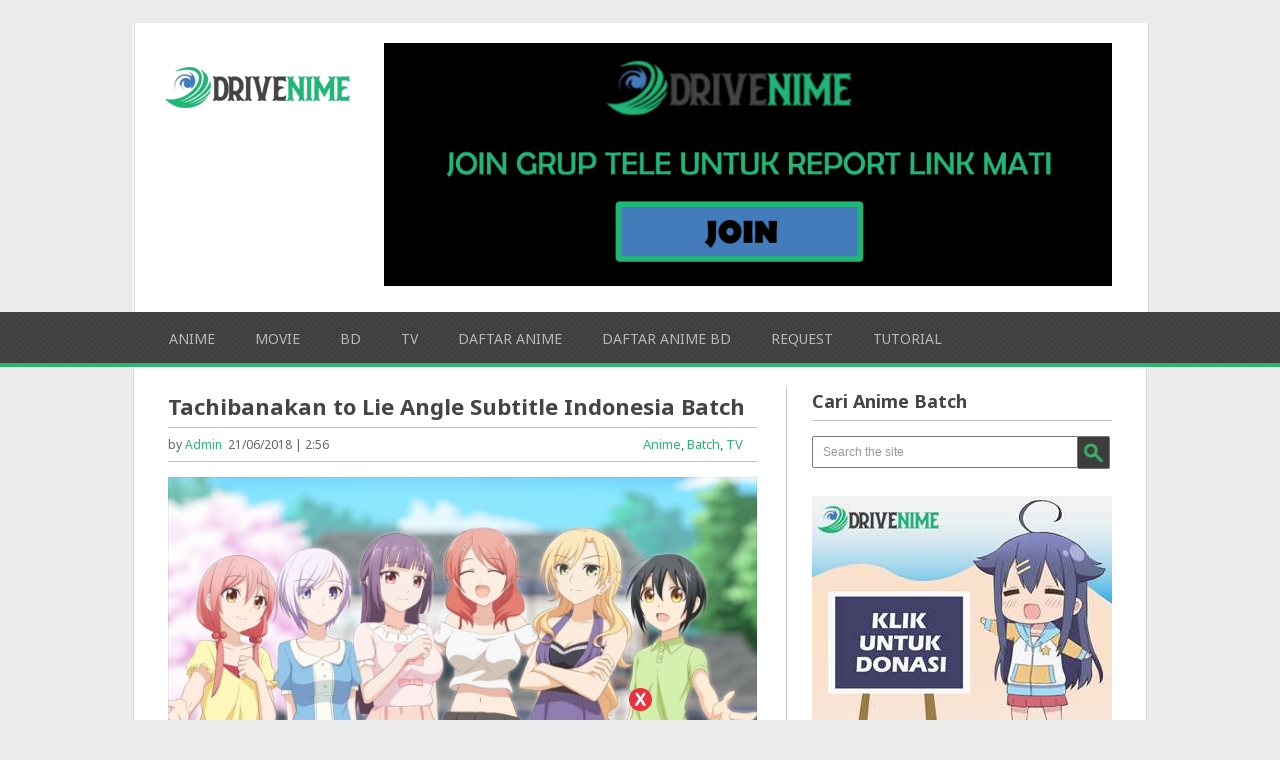

--- FILE ---
content_type: text/css
request_url: https://drivenime.com/wp-content/cache/min/1/wp-content/themes/playbook/style.css?ver=1768667640
body_size: 6228
content:
html,body,div,span,applet,object,iframe,h1,h2,h3,h4,h5,h6,p,blockquote,pre,a,abbr,acronym,address,big,cite,code,del,dfn,em,img,ins,kbd,q,s,samp,small,strike,strong,sub,sup,tt,var,b,u,i,center,dl,dt,dd,ol,ul,li,fieldset,form,label,legend,table,caption,tbody,tfoot,thead,tr,th,td,article,aside,canvas,details,embed,figure,figcaption,footer,header,hgroup,menu,nav,output,ruby,section,summary,time,mark,audio,video{margin:0;padding:0;border:0;font-size:100%;font:inherit;vertical-align:baseline}html{overflow-x:hidden;-webkit-font-smoothing:antialiased}article,aside,details,figcaption,figure,footer,header,hgroup,menu,nav,section{display:block}ol,ul{list-style:none}blockquote,q{quotes:none}blockquote:before,blockquote:after,q:before,q:after{content:'';content:none}table{border-collapse:collapse;border-spacing:0}button,input,select,textarea{margin:0}:focus{outline:0}a:link{-webkit-tap-highlight-color:#FF5E99}img,video,object,embed{max-width:100%;height:auto!important}iframe{max-width:100%}blockquote{font-style:italic;font-weight:400;font-family:Georgia,Serif;font-size:15px;padding:0 10px 20px 27px;position:relative;margin-top:25px}blockquote:after{position:absolute;content:'"';font-size:40px;color:#D0D9E0;width:50px;top:-5px;left:0;font-family:arial}blockquote p{margin-bottom:10px}strong,b{font-weight:700}em,i,cite{font-style:italic;font-family:georgia}small{font-size:100%}figure{margin:10px 0}code,pre{font-family:monospace,consolas,sans-serif;font-weight:400;font-style:normal}pre{margin:5px 0 20px 0;line-height:1.3em;padding:8px 10px;overflow:auto}code{padding:0 8px;line-height:1.5}mark{padding:1px 6px;margin:0 2px;color:#000;background:gold}address{margin:10px 0}#page .wp-caption img{border:0 none;height:auto;margin:0;max-width:100%;padding:0;width:auto}.alignnone{margin:0 20px 20px 0}.alignright{float:right;margin:0 0 20px 10px}.alignleft{float:left;clear:left;margin:0 10px 20px 0}a img.alignright{float:right;margin:5px 0 20px 20px}a img.alignnone{margin:5px 20px 20px 0}a img.alignleft{float:left;margin:5px 20px 20px 0}a img.aligncenter{display:block;margin-left:auto;margin-right:auto}.wp-caption{background:#fff;border:1px solid #f0f0f0;max-width:96%;padding:5px 3px 10px;text-align:center}.wp-caption.alignnone{margin:0;margin-bottom:15px;max-width:100%}.wp-caption.alignleft{margin:5px 20px 20px 0}.wp-caption.alignright{margin:5px 0 20px 20px}.wp-caption img{border:0 none;height:auto;margin:0;max-width:98.5%;padding:0;width:auto}.wp-caption p.wp-caption-text{line-height:17px;margin:0;padding:0 4px 0}.screen-reader-text{clip:rect(1px,1px,1px,1px);position:absolute!important;height:1px;width:1px;overflow:hidden}.screen-reader-text:focus{background-color:#f1f1f1;border-radius:3px;box-shadow:0 0 2px 2px rgba(0,0,0,.6);clip:auto!important;color:#21759b;display:block;font-size:14px;font-size:.875rem;font-weight:700;height:auto;left:5px;line-height:normal;padding:15px 23px 14px;text-decoration:none;top:5px;width:auto;z-index:100000}body{font:14px/23px Noto Sans,sans-serif;color:#646464;background-color:#fff}::-moz-selection{background:#222;color:#fff;text-shadow:none}::selection{background:#222;color:#fff;text-shadow:none}#page,.container{position:relative;margin-right:auto;margin-left:auto;overflow:hidden}h1,h2,h3,h4,h5,h6{font-weight:700;margin-bottom:12px;color:#444}h1{font-size:28px;line-height:1.4}h2{font-size:24px;line-height:1.4}h3{font-size:22px;line-height:1.4}h4{font-size:20px;line-height:1.4}h5{font-size:18px;line-height:1.4}h6{font-size:16px;line-height:1.4}.sub-title{font-size:12px}p{margin-bottom:20px}a{text-decoration:none;color:#2DB2EB;transition:background-color,color 0.2s linear}a:hover{color:#FF6C00}a:link,a:visited,a:active{text-decoration:none}.main-container{width:1014px;margin:0 auto;max-width:100%;background:#FFF}#page,.container{max-width:1013px;min-width:240px;overflow:visible}#page{min-height:100px;float:none;clear:both;overflow:hidden;padding:20px 3.4%;border-left:1px solid #d9d9d9;border-right:1px solid #d9d9d9}body>header{float:left;width:100%;position:relative}.main-header{position:relative;float:left;width:100%;z-index:99}#header{position:relative;width:100%;float:left;margin:0;padding:0;border-left:1px solid #D9D9D9;border-right:1px solid #D9D9D9;padding:20px 0;background:#fff}#header h1,#header h2{font-size:38px;float:left;display:inline-block;line-height:1;margin:0 0 0 30px}#logo a{color:#666}.widget-header{float:right;max-width:76%;margin:0 3.5% 0 0}.secondary-navigation .children li .sf-sub-indicator{display:none}.secondary-navigation{display:block;float:left;width:100%;background:url(../../../../../../themes/playbook/images/bg1.jpg) 0 0 repeat}.secondary-navigation a{font-size:14px;line-height:30px;color:#b8b8b8;text-align:left;text-decoration:none;margin:0 30px 0 10px;text-transform:uppercase}.secondary-navigation a .sub{font-size:11px;font-weight:400;color:#9B9B9B}.sf-js-enabled li a.sf-with-ul{padding-right:0}.sf-js-enabled li ul.sf-with-ul{padding-right:20px}#navigation .sf-sub-indicator{display:block;width:11px;overflow:hidden;position:absolute;right:16px;top:-1px}#navigation ul ul .sf-sub-indicator{top:8px}#navigation{margin:0 auto;font-size:13px;width:96%;max-width:942px}#navigation select{display:none}#navigation ul{margin:0 auto}#navigation .menu{width:100%;float:left;margin:12px 0 9px}#navigation ul li{float:left;position:relative}#navigation ul li:first-child a{margin-left:0}#navigation ul .header-search{float:right}#navigation>ul>li:last-child{border-right:none}#search-image{width:32px;height:29px;background:url(../../../../../../themes/playbook/images/search2.png) center center;cursor:pointer;text-indent:-999px;-webkit-border-top-right-radius:2px;-webkit-border-bottom-right-radius:2px;-moz-border-radius-topright:2px;-moz-border-radius-bottomright:2px;border-top-right-radius:2px;border-bottom-right-radius:2px;border:1px solid #777!important;border-left:none!important}#navigation ul li a,#navigation ul li a:link,#navigation ul li a:visited{overflow:hidden;display:block}#navigation>ul>.current a{background:transparent;color:#5a5a5a!important}#navigation ul li li{background:#3D3D3D;border:1px solid #777;border-bottom:0}#navigation ul ul{position:absolute;width:190px;padding:20px 0 0 0;padding-top:7px;z-index:400;font-size:12px;color:#798189;border-bottom:1px solid #eee}#navigation ul ul li{padding:0}#navigation ul ul a,#navigation ul ul a:link,#navigation ul ul a:visited{padding:9px 20px;position:relative;width:150px;border-left:0;background:transparent;border-right:0;border-radius:0;border-bottom:1px solid rgba(255,255,255,.05);margin:0;line-height:20px}#navigation ul ul li:last-child a{border-bottom:none}#navigation ul ul{opacity:0;left:-999em}#navigation ul li:hover ul{left:auto;opacity:1}#navigation ul ul ul{top:-8px}#navigation li:hover ul ul,#navigation li:hover ul ul ul,#navigation li:hover ul ul ul ul{left:-999em;opacity:0}#navigation li:hover ul,#navigation li li:hover ul,#navigation li li li:hover ul,#navigation li li li li:hover ul{opacity:1;left:190px}.article{width:63.5%;float:left;padding:0;border-right:1px solid #C2C2C2;padding-right:2%}.single .article #content_box .post,.single .article #content_box #comments,.single .article #content_box #commentsAdd{max-width:589px}#content_box{float:left;width:100%}#content{overflow:hidden}.post{float:left;width:100%}.single_post{width:100%;border-bottom:1px solid #C2C2C2}.single_page{background-color:#fff;padding-top:0}.post-content{display:block;clear:both;font-size:14px;margin-bottom:10px}.home .post-content,.archive .post-content{font-size:13px;line-height:20px}.post-single-content{font-size:14px;line-height:22px}.readMore{float:right;color:#7B7A79}.readMore a{color:#c1bbb6}.ss-full-width{margin-bottom:30px;overflow:hidden;padding-top:0}.ss-full-width #content_box{padding-right:0;padding-left:0}.post.excerpt{margin-bottom:30px;overflow:hidden;margin-right:3.8%;width:48%;min-height:344px}.post.excerpt header{margin-bottom:3px}.post.excerpt header .title{max-width:206px;margin-top:-26px;background:#fff;padding-right:5px;padding-top:3px}.post.excerpt header .title a{line-height:1}.wp-post-image{float:left}.featured-thumbnail{float:left;max-width:100%}#featured-thumbnail{float:left;max-width:287px}.featured-thumbnail img{margin-bottom:0;width:100%}.title{margin-bottom:5px;font-size:18px;line-height:22px;clear:both}.single-title{float:left;padding:0 0 0 0;font-size:22px;font-weight:700;margin-bottom:10px}.title a{color:#444}.page h1.title{margin-bottom:0;padding-top:0;font-size:22px}.post-info{display:block;font-size:13px;float:left;clear:both;width:100%}.single_post .post-info{border-top:1px solid #C2C2C2;border-bottom:1px solid #C2C2C2;line-height:28px;padding-top:2px;padding-bottom:2px}.single_post .theauthor a{text-transform:capitalize}.single_post .thecategory{float:right;margin-right:14px}.single_post .thecomment{display:inline-block;position:relative;width:29px;height:18px;line-height:18px;padding:0;background:#8f8f8f;border:#7F7F7F solid 0;border-radius:0;color:#fff;text-align:center;float:right;margin-top:8px}.single_post .thecomment:after{content:"";position:absolute;top:-9px;left:4.3100000000000005px;border-style:solid;border-width:0 0 9px 10px;border-color:#8f8f8f transparent;display:block;width:0;z-index:1}.excerpt .post-info{position:relative}.post-info-inner{float:left;width:81%;max-width:212px;border-bottom:1px solid #b9b9b9}.excerpt .post-info .thecomment{float:right;margin-top:6px}.theauthor,.thetime{font-size:12px}.excerpt .thecomment a{display:inline-block;position:relative;width:29px;height:18px;line-height:18px;padding:0;background:#8f8f8f;border:#7F7F7F solid 0;border-radius:0;color:#fff;text-align:center}.excerpt .thecomment a:after{content:"";position:absolute;top:-9px;left:4.3100000000000005px;border-style:solid;border-width:0 0 9px 10px;border-color:#8f8f8f transparent;display:block;width:0;z-index:1}.home article header,.archive article header{margin-bottom:10px}article header{margin-bottom:15px;float:left;width:100%}.thecomment a{color:#FFFFFF!important}.article img.left,.article img.alignleft,.wp-caption.alignleft{margin:.3em 1.571em .5em 0;display:block;float:left}.article img.right,.article img.alignright,.wp-caption.alignright{margin:.3em 0 .5em 1.571em;display:block;float:right}.article img.center,.article img.aligncenter,.wp-caption.aligncenter{margin:.3em auto .5em auto;display:block}.article img.aligncenter,.article img.alignnone{margin-top:1em;margin-bottom:1em;display:block;clear:both}.article ul{margin:1.5em 0 1.571em 1.9em;list-style-type:circle}.article ol{margin:1.5em 0 1.571em 1.9em;list-style-type:decimal}#tabber{display:block;height:auto;margin:0 0 25px 0;overflow:hidden}#tabber .inside{padding:0 15px 25px 15px;margin-top:-1px;border:1px solid #C2C2C2}#tabber ul.tabs{overflow:hidden;height:40px;text-align:center}#tabber ul.tabs li{background:none;float:left;display:inline;font-size:14px;font-weight:700;cursor:pointer;border-bottom:none;width:50%;text-align:center}#tabber ul.tabs li a{color:#999;display:block;float:left;margin:0;text-align:center;padding:10px 0;line-height:1.4;width:100%;transition:all 0.25s linear}#tabber ul.tabs li a.selected{background:url(../../../../../../themes/playbook/images/bg1.jpg) 0 0 repeat;margin:0;color:#fff;text-decoration:none;line-height:1.4;text-align:center}#tabber ul.tabs li.tab-recent-posts a{margin:0;border-left:0;text-align:center}#tabber ul.tabs li a:hover{text-decoration:none}#tabber .inside li{list-style:none;padding:15px 0 0 0}#tabber .inside li div.info{display:table;top:0px!important;margin:0px!important;padding:0px!important}#tabber .inside li div.info .entry-title{margin-bottom:0;font-weight:700;font-size:14px;line-height:1.2}#tabber .inside li .meta{display:block;font-size:13px;color:#999}#tabber .tab-thumb{border:1px solid #f0f0f0;padding:4px;background:#fff;float:left;display:inline;margin:0 12px 0 0}.post-number{position:relative;width:22px;height:22px;text-align:center;line-height:23px;font-weight:700;color:#fff;bottom:22px;background:#2DB2EB}#tabber .inside .tabsSep{margin-top:7px;width:100%;height:1px;background-color:#e8e5de;clear:both;float:left}.tweets li{margin-bottom:15px!important}.twitter-follow{background:url(../../../../../../themes/playbook/images/small_twitter.png) no-repeat center left;padding:5px 0 5px 20px;float:right}input,textarea,select{padding:8px 12px;font-size:12px;color:#999}textarea{overflow:auto;resize:vertical}select{padding:12px 20px}::-webkit-input-placeholder{color:#585F65}::-moz-input-placeholder{color:#585F65}::-ie-input-placeholder{color:#585F65}::-o-input-placeholder{color:#585F65}::input-placeholder{color:#585F65}table{width:100%;text-align:left;margin-bottom:25px;border:2px solid #F1F4F6}thead{background:#F7F8F9;font-size:14px;color:#585F65}table th,table td{padding:7px 15px;text-align:left}thead th{padding:14px}tbody th{font-weight:400;border-bottom:1px solid #F5F7F9}table.wp-block-table{border:0;overflow-x:auto;display:block;margin-bottom:1.5em}table.wp-block-table th,table.wp-block-table td{border:2px solid #d8d8d8}.wp-block-table tbody{width:100%;min-width:240px}.wp-block-cover-image.aligncenter{display:flex!important;margin:0 0 1.5em}.wp-block-cover-image.alignleft{margin-right:20px}.wp-block-cover-image.alignright{margin-left:20px}.wp-block-columns{clear:both}.wp-block-image img{height:auto}body .wp-block-pullquote{width:100%;margin:0;padding:3em 25px;box-sizing:border-box}body .wp-block-pullquote.alignleft{margin-right:0;text-align:left;max-width:100%}body .wp-block-pullquote.alignright{margin-left:0;max-width:100%;text-align:right}body .wp-block-pullquote>p{font-size:20px}.wp-block-gallery .blocks-gallery-image figcaption,.wp-block-gallery .blocks-gallery-item figcaption{box-sizing:border-box}.wp-block-gallery.aligncenter{display:flex;margin:0 -8px 1.5em}.wp-block-gallery.alignleft{margin:0 20px 1.5em -8px}.wp-block-gallery.alignright{margin:0 -8px 1.5em 20px}.wp-block-image.is-resized{width:-webkit-fit-content;width:-moz-fit-content;width:fit-content}.wp-block-image.is-resized img{max-width:100%}.ss-full-width .wp-block-image.is-resized{width:-webkit-min-content;width:-moz-min-content;width:min-content;display:-ms-inline-grid;-ms-grid-columns:min-content}.ss-full-width .wp-block-image.is-resized img{max-width:none}.wp-block-button{margin-bottom:1.5em!important}.wp-block-button.alignleft{margin:0 15px 0 0}.wp-block-button.alignright{margin:0 0 0 15px}.wp-block-button.aligncenter{margin:0}.wp-block-latest-comments.aligncenter{text-align:center}.wp-block-latest-comments.aligncenter .wp-block-latest-comments__comment-excerpt,.wp-block-latest-comments.aligncenter .wp-block-latest-comments__comment-meta{margin-left:0!important}.wp-block-latest-comments.aligncenter .wp-block-latest-comments .avatar,.wp-block-latest-comments.aligncenter .wp-block-latest-comments__comment-avatar{float:none;margin-right:0;display:inline-block}body .wp-block-latest-comments__comment-excerpt p,body .has-avatars .wp-block-latest-comments__comment .wp-block-latest-comments__comment-excerpt,body .has-avatars .wp-block-latest-comments__comment .wp-block-latest-comments__comment-meta,body .wp-block-latest-comments__comment-date{font-size:14px}.wp-block-latest-comments__comment-date{color:inherit;padding-top:10px}.wp-block-archives.alignleft{margin-right:20px}.wp-block-archives.alignright{margin-left:2.5em}.wp-block-latest-posts{clear:both}.wp-block-image figcaption{clear:both}.wp-block-archives,.wp-block-categories{margin:1.5em 0 1.571em 2.5em}.wp-block-categories.alignleft,.wp-block-archives.alignleft{margin-right:2em}.wp-block-categories li,.wp-block-archives li{margin-bottom:5px}hr{border:none;border-bottom:1px solid rgba(0,0,0,.1);width:300px;margin:35px auto;clear:both;position:relative}#searchform{padding:0;float:left;clear:both;width:100%}nav #searchform{float:right}nav #searchform fieldset{padding:0;border:0}#searchform fieldset{float:left}.sbutton{padding:10px 0 10px 0;width:29.2%;cursor:pointer;background-color:#FF6C00;text-align:center;padding-top:10px;color:#fff;transition:all 0.25s linear}.sbutton:hover{background:#222}.main-header #s{width:150px}#s{width:70%;background-color:#3D3D3D;border:1px solid #777!important;float:left;padding:6px 0;text-indent:10px;border-right:0;-webkit-border-top-left-radius:2px;-webkit-border-bottom-left-radius:2px;-moz-border-radius-topleft:2px;-moz-border-radius-bottomleft:2px;border-top-left-radius:2px;border-bottom-left-radius:2px}#search-image{padding:9px 0}.footer-widgets fieldset,#sidebars fieldset{width:100%}.read-more{margin:0 0 0 10px;line-height:1.4em;background:none;padding:0;font-size:16px}.topad{margin-bottom:10px;clear:both}.bottomad{float:left;clear:both}#sidebars p{line-height:20px}.sidebar.c-4-12{float:right;width:31.8%;font-size:13px;line-height:20px;max-width:300px}.sidebar.c-4-12 a{color:#646464}.widget #s{width:88%;background:#fff;padding:8px 0}footer .widget #s{background:#3D3D3D}.widget #search-image{float:left;height:33px}.widget{margin-bottom:27px;overflow:hidden}.widget .title{font-weight:700;text-transform:uppercase;color:#545E68;font-size:12px}.widget li{display:block;overflow:hidden;list-style-type:none;padding-left:15px;background:url(../../../../../../themes/playbook/images/arrow.png) 0 5px no-repeat;margin-bottom:7px}.widget h3{font-size:18px;line-height:18px;margin:5px 0 15px 0;border-bottom:1px solid #C2C2C2;padding-bottom:10px}body>footer{overflow:hidden;width:100%;font-size:13px;line-height:20px;background:url(../../../../../../themes/playbook/images/bg1.jpg) 0 0 repeat}body>footer .footeText{width:960px;margin:22px auto;text-align:center;color:#fff;font-size:14px;font-weight:700}body>footer .footeText a{color:#fff;border-bottom:2px solid #ee3f02}body>footer .widget{padding:10px 0 0 0}body>footer .sidebar .widget .title{font-size:135%;color:#D4D8DB}footer .widget{margin-bottom:20px}footer .widget li a{color:#bbb}footer .widget li a:hover{color:#222}footer{position:relative;overflow:hidden}footer .container{width:95%}footer p{color:#8D8D8D}.footer-widgets{overflow:hidden;padding:20px 0 0 0;width:100%;margin:0}.footer-widgets h3{padding-bottom:15px;color:#fff;font-size:16px}.f-widget{width:30%;float:left;position:relative;color:#8D8D8D;margin-right:5%}.f-widget .widget h3{padding-bottom:0;border-bottom:none}.copyrights{float:left;width:100%;clear:both;color:#979494;padding-top:70px;padding-bottom:10px;position:relative;z-index:1}#copyright-note{width:1010px;margin:0 auto;clear:both;max-width:100%}.copyrights a{color:#ccc}#copyright-note span{display:inline-block;float:left}.cright{float:right}#sidebars .wp-post-image,footer .wp-post-image{margin-bottom:0;margin-top:3px;margin-right:10px}.postsby{margin-bottom:25px}.textwidget a:hover{color:#222!important}.related-posts{margin-top:30px;clear:both;float:left;border-bottom:1px solid #C2C2C2;padding-bottom:30px}.postauthor p{padding-top:0}.related-posts ul{margin-left:0;padding:0;margin:0;overflow:hidden;margin-top:0}.related-posts h3{font-size:18px;margin:0}.relatedthumb img{width:75px;height:75px;margin-top:5px;margin-bottom:0}.postauthor-top{margin-bottom:10px}.related-posts li{width:49%;float:left;list-style:none;margin-right:2%;min-height:100px}.related-posts a{color:#868686;font-weight:400;font-size:16px;line-height:18px}.related-posts div{overflow:hidden}.rthumb{float:left;margin-right:10px}.related-posts .last{margin-right:0}.tags{margin:20px 0 5px 0;width:100%;float:left;border-bottom:1px solid #C2C2C2;padding-bottom:15px}.tags a{margin-left:5px}.postauthor{margin:30px 0 0 0;padding:0;min-height:125px;float:left;clear:both;width:100%;border-bottom:1px solid #C2C2C2;padding-bottom:20px}.postauthor h4{font-weight:700;font-size:18px}.postauthor h5{font-weight:400;font-size:14px;padding:0;margin:0;line-height:24px;text-transform:capitalize}.postauthor img{float:left;margin:5px 25px 15px 0}.postauthor h4 a{color:#473636}.clear{clear:both}.left{float:left}.right{float:right}.last{margin-right:0!important}.tagcloud a{font-size:14px!important;padding:3px 10px;margin-bottom:10px;float:left;margin-right:7px;border:1px solid #C2C2C2;color:#c6c6c6;transition:all 0.25s linear;border-radius:3px}.tagcloud a:hover{color:#fff}.ad-125 ul{float:left;width:100%;margin:0;list-style:none;max-width:100%}.ad-125 li{float:left;border:none;list-style:none!important;padding-left:0;background:none;margin-bottom:15px}.ad-125 .evenad{float:right!important}#wp-calendar{margin-bottom:0}#wp-calendar td{text-align:center;padding:7px 0;border-top:1px solid #F1F4F6;border-right:1px solid #F1F4F6}#wp-calendar caption{font-size:16px;padding-bottom:10px;font-weight:700}#wp-calendar #prev{text-align:left;padding-left:12px}#wp-calendar thead th{padding:10px 0;text-align:center}.total-comments{font-size:18px;color:#5d5d5d;border-bottom:1px solid #e3e3e3;padding-bottom:10px;font-weight:700}.cnumber{color:#2DB2EB}#comments{padding:0;background-color:#fff;margin-top:30px;float:left;clear:both;width:100%}#commentsAdd{margin-top:30px;width:100%;float:left;clear:both;margin-bottom:20px}#commentsAdd label{display:none}#commentform{width:100%}#commentsAdd .comment-form-author,#commentsAdd .comment-form-email,#commentsAdd .comment-form-url{width:32%;float:left;clear:none}#commentsAdd .comment-form-author,#commentsAdd .comment-form-email{margin-right:2%}.comment-form-comment{margin-bottom:0!important}.form-submit{width:auto!important;margin-bottom:0!important;margin-top:10px;float:right!important}#respond h4{border-bottom:1px solid #C2C2C2;padding-bottom:10px}#respond h4 span{font-weight:700}#comments .avatar{float:left;margin-right:20px}.comment time{padding-left:10px;color:#9E9E9E}ul.children .commentImageLeft{width:60px;height:90px;border-left:1px solid #c1bbb6;border-bottom:1px solid #c1bbb6;position:absolute;top:-50px;left:-70px}input.text-input,#commentform input{padding:11px}input#author,input#email,input#url{width:300px;border:1px solid #E9E9E9;background:#fff;font-size:14px;float:left;max-width:85%;margin-right:10px}input#author,input#email,input#url,#comment{transition:all 0.25s ease-in-out}.contactform input[type="text"]{width:380px}#commentform .comment-form-cookies-consent label{padding:0;display:inline-block;cursor:pointer;line-height:18px;vertical-align:top}#commentform .comment-form-cookies-consent input{width:18px;height:18px;margin-right:7px;-webkit-appearance:checkbox}#cancel-comment-reply-link{float:right;font-size:16px;line-height:24px}.contact-submit,#cancel-comment-reply-link{color:red;cursor:pointer;text-decoration:underline;z-index:100;position:relative}#commentform input#submit{line-height:1;background:url(../../../../../../themes/playbook/images/bg1.jpg) 0 0 repeat;padding:8px 24px;color:#fff!important;text-decoration:none;float:right;cursor:pointer;display:inline-block;border:none;transition:all 0.2s linear;border:1px solid #000}#commentform input#submit:hover{color:#fff}ol.commentlist{margin-left:0}.commentlist li{list-style:none;margin:0 0 22px 0;padding-left:0;float:left;width:100%;border-bottom:1px solid #ccc;padding-bottom:10px}.commentlist p{margin-bottom:0;line-height:21px}.fn{font-size:14px;line-height:1.375em;text-transform:capitalize}.fn a{color:#444;font-weight:700}.comment-meta{font-size:12px;font-style:italic}.comment-meta a{color:#888}.commentmetadata{overflow:hidden}.commentmetadata li{border:0;padding:0;margin-top:0;margin-bottom:5px;list-style:square}.commentmetadata ol li{list-style:decimal}.reply{padding-top:5px;padding-bottom:5px;overflow:hidden;width:auto;float:right;margin-top:-20px}.reply a{float:right;padding:0 14px;color:#BDBDBD;font-size:12px;border:1px solid #e3e3e3}.commentlist .children{margin-left:5%;margin-bottom:0;margin-top:0;float:left;width:95%}.avatar{float:left}#comments #respond h4{font-size:18px;margin:15px 0}.cancel-comment-reply a{float:right;margin-top:-8px;font-size:14px}.comment-awaiting-moderation{font-style:italic;font-weight:700}#commentform textarea{width:95.5%;border:1px solid #C2C2C2;background:#fff;font-size:14px;padding:2%;line-height:25px;font-family:georgia;font-style:italic}#commentform p{margin-bottom:15px;float:left;width:100%;clear:both}#commentform p label{padding-bottom:5px;padding-top:5px}.required{color:red;font-size:14px;padding:0;line-height:1}.comment-notes .required{padding-left:0;padding-top:3px}.comment-notes{font-style:italic;display:none}.pagination{clear:both;overflow:hidden;float:left;width:100%;padding:10px 0 0}.pagination ul{list-style:none;margin:0}.pagination ul li{float:left;margin-bottom:10px}.currenttext,.pagination a:hover{color:#fff;margin:0 5px 0 0;display:inline-block;float:left;line-height:1.2em;text-decoration:none;padding:6px 10px;background:#FF6C00;border:1px solid #fff}.pagination a,.pagination2{border:1px solid #3D3D3D;margin:0 5px 0 0;display:inline-block;float:left;line-height:1.2em;text-decoration:none;color:#FFF!important;padding:6px 10px;transition:all 0.25s linear;background:#3D3D3D}.pagination a:hover{color:#fff}.pagination2{clear:both}.top{float:left;width:100%;position:absolute;bottom:0}.top .toplink{display:block;margin:0 auto;background-image:url(../../../../../../themes/playbook/images/top.png);background-position:center center;background-repeat:no-repeat;width:77px;height:71px;position:relative;z-index:1}.pnavigation2{display:block;width:100%;overflow:hidden;padding:10px 0;float:left;margin-bottom:10px}.nav-previous a,.nav-next a{padding:5px 5px;color:#fff;transition:all 0.25s linear}.nav-previous a:hover,.nav-next a:hover{background-color:#3f3f3f;color:#fff}.nav-previous{float:left}.nav-next{float:right}@media screen and (max-width:960px){#page,.container{max-width:100%}img,embed{max-width:100%;height:auto!important}.ad-300 img{max-width:100%}.ad-125 li{max-width:40%}.footer-widgets #s,#sidebars #s{width:68%}.ad-125 img{padding:0;background:#FAFAFA;border:0}.footer-widgets #s,#sidebars #s{width:81%}.reply{margin-top:0}}@media screen and (max-width:900px){.widget-header{max-width:70%}nav #searchform{display:none}}@media screen and (max-width:865px){.secondary-navigation{width:100%}.main-navigation #navigation{text-align:center;border:none}#navigation ul{float:none;display:inline-block}.secondary-navigation{padding:5px 0;background:none;border-bottom:0!important}.js #navigation>ul{display:none}.js #navigation select{display:inline-block!important;max-width:none;padding:7px 15px;width:98%;color:#fff;background:#303030;text-shadow:0 1px 1px rgba(0,0,0,.4);font-size:12px;border:1px solid #000;margin:0 1%}}@media screen and (max-width:760px){#header{margin:0;border-left:0}}@media screen and (max-width:720px){.secondary-navigation a{padding-top:10px!important;padding-bottom:10px!important}.article{width:100%;border:none;padding:0}.post.excerpt{margin-right:4%}#content_box{padding-right:0;padding-left:0px!important;border-right:none}.sidebar.c-4-12{float:left;width:100%}.f-widget{width:44%}.f-widget-2{margin-right:0}.ad-125 li{max-width:45%}.footer-widgets #s{width:70%}#comments{margin-right:0}.flex-caption{display:none}}@media screen and (max-width:600px){.widget-header{max-width:94%;float:none;margin:0 auto}.featured-thumbnail img{width:100%}}@media screen and (max-width:550px){.main-navigation{width:100%}.main-header #s{width:85%}.sbutton{float:right}.f-widget{width:95%}footer #s{width:65%}.post.excerpt{margin-right:2.2%;width:48.8%}#header h1,#header h2{margin:10px 0 10px 20px!important}}@media screen and (max-width:480px){#navigation{margin-top:0;margin-bottom:0}.secondary-navigation{width:102%;height:35px}.js #navigation select{width:96%;margin-right:0}.related-posts li{width:100%}.post.excerpt{width:98.8%}}@media screen and (max-width:400px){.main-header #s{width:78%}input#author,input#email,input#url{width:100%;max-width:100%;box-sizing:border-box}}@media screen and (max-width:300px){nav fieldset,.js #navigation select{width:100%;float:left}.main-header #s{width:70%}}

--- FILE ---
content_type: text/css
request_url: https://drivenime.com/wp-content/cache/min/1/wp-content/plugins/advanced-random-posts-widget/assets/css/arpw-frontend.css?ver=1768667640
body_size: -187
content:
.arpw-ul{list-style:none;padding:0}.arpw-li{margin-bottom:10px}.arpw-time{display:block;color:#aaa}.arpw-clearfix:before,.arpw-clearfix:after{content:"";display:table}.arpw-clearfix:after{clear:both}.arpw-clearfix{zoom:1}